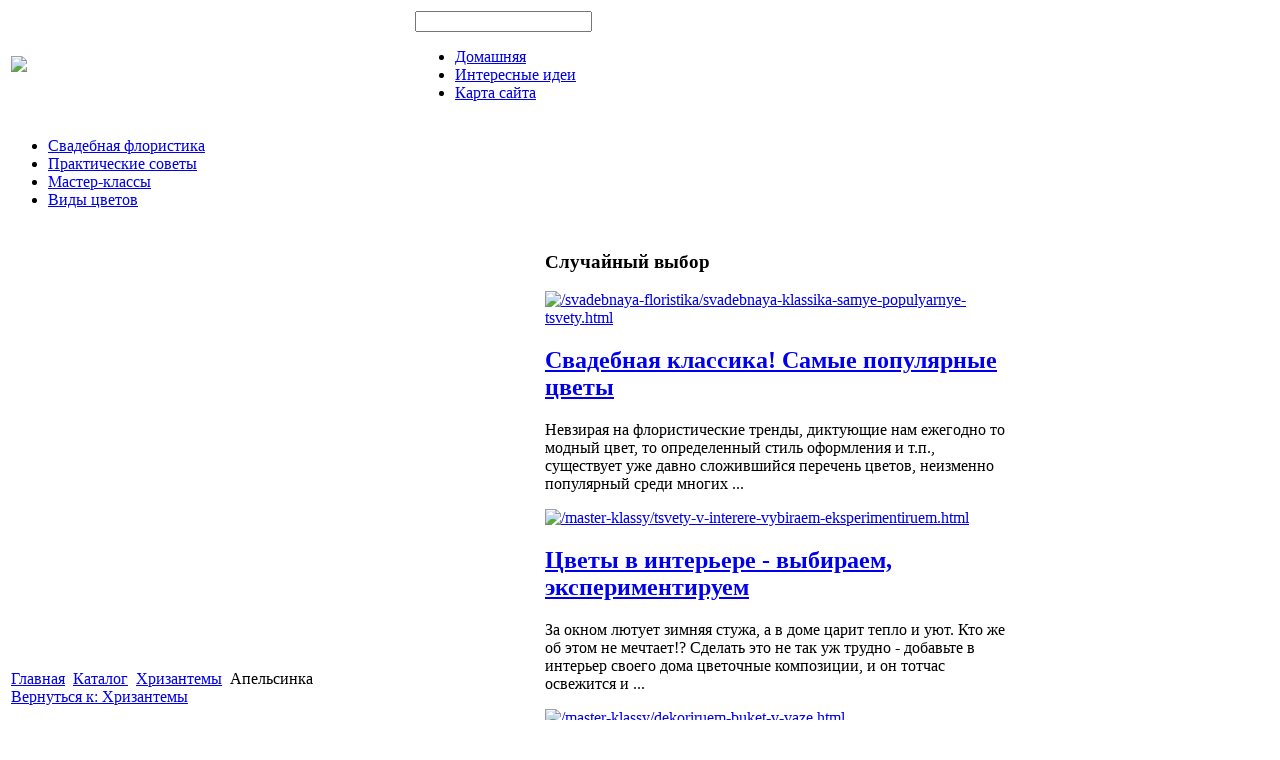

--- FILE ---
content_type: text/html; charset=utf-8
request_url: http://style4flowers.ru/katalog/khrizantemy/apelsinka-52191.html
body_size: 9812
content:
<!DOCTYPE html PUBLIC "-//W3C//DTD XHTML 1.0 Transitional//EN" 
"http://www.w3.org/TR/xhtml1/DTD/xhtml1-transitional.dtd">
	<html xmlns="http://www.w3.org/1999/xhtml" xml:lang="ru-ru" lang="ru-ru" >
<head>
  <base href="http://style4flowers.ru/katalog/khrizantemy/apelsinka-52191.html" />
  <meta http-equiv="content-type" content="text/html; charset=utf-8" />
  <meta name="keywords" content="Флористика, составление букетов, композиции из цветов, цветочные композиции, " />
    <meta name="title" content="Апельсинка" />
  <meta name="description" content="Замечательная, красочная композиция из ярких гербер, нежных кустовых роз и зеленых хризантем. Состав: гербера 5 шт., кустовые розы 4 шт., хризантема зеленая 4 шт., гипсофила 2 шт.,зелень Размер: 35 х 20" />
  <title>Хризантемы : Апельсинка</title>
  <link href="/katalog/khrizantemy/apelsinka-52191.html" rel="canonical" />
  <link href="/templates/4flowers/favicon.ico" rel="shortcut icon" type="image/vnd.microsoft.icon" />
  <link rel="stylesheet" href="/components/com_virtuemart/assets/css/vmsite-ltr.css" type="text/css" />
  <link rel="stylesheet" href="/components/com_virtuemart/assets/css/facebox.css" type="text/css" />
  <link rel="stylesheet" href="/media/system/css/modal.css" type="text/css" />
  <link rel="stylesheet" href="/components/com_virtuemart/assets/css/jquery.fancybox-1.3.4.css" type="text/css" />
  <link rel="stylesheet" href="http://style4flowers.ru/modules/mod_bt_contentslider/tmpl/css/btcontentslider.css" type="text/css" />
  <link rel="stylesheet" href="/modules/mod_phoca_vm_category/assets/style.css" type="text/css" />
  <link rel="stylesheet" href="/modules/mod_phoca_vm_category/assets/custom.css" type="text/css" />
  <link rel="stylesheet" href="/modules/mod_sj_basic_news/assets/css/style.css" type="text/css" />
  <link rel="stylesheet" href="/cache/mod_universal_ajaxlivesearch_theme/96/style.css" type="text/css" />
  <script src="//ajax.googleapis.com/ajax/libs/jquery/1.6.4/jquery.min.js" type="text/javascript"></script>
  <script src="/components/com_virtuemart/assets/js/jquery.noConflict.js" type="text/javascript"></script>
  <script src="/components/com_virtuemart/assets/js/vmsite.js" type="text/javascript"></script>
  <script src="/components/com_virtuemart/assets/js/facebox.js" type="text/javascript"></script>
  <script src="/components/com_virtuemart/assets/js/vmprices.js" type="text/javascript"></script>
  <script src="/media/system/js/mootools-core.js" type="text/javascript"></script>
  <script src="/media/system/js/core.js" type="text/javascript"></script>
  <script src="/media/system/js/modal.js" type="text/javascript"></script>
  <script src="/components/com_virtuemart/assets/js/fancybox/jquery.fancybox-1.3.4.pack.js" type="text/javascript"></script>
  <script src="http://style4flowers.ru/modules/mod_bt_contentslider/tmpl/js/slides.js" type="text/javascript"></script>
  <script src="http://style4flowers.ru/modules/mod_bt_contentslider/tmpl/js/default.js" type="text/javascript"></script>
  <script src="http://style4flowers.ru/modules/mod_bt_contentslider/tmpl/js/jquery.easing.1.3.js" type="text/javascript"></script>
  <script src="/modules/mod_sj_basic_news/assets/js/jquery-1.5.min.js" type="text/javascript"></script>
  <script src="/modules/mod_sj_basic_news/assets/js/jsmart.noconflict.js" type="text/javascript"></script>
  <script src="/modules/mod_universal_ajaxlivesearch/engine/dojo.js" type="text/javascript"></script>
  <script src="https://ajax.googleapis.com/ajax/libs/dojo/1.5/dojo/dojo.xd.js" type="text/javascript"></script>
  <script src="/modules/mod_universal_ajaxlivesearch/engine/engine.js" type="text/javascript"></script>
  <script type="text/javascript">
//<![CDATA[ 
vmSiteurl = 'http://style4flowers.ru/' ;
vmLang = '&amp;lang=ru' ;
Virtuemart.addtocart_popup = '1' ; 
vmCartText = ' %2$s x %1$s добавлен в Вашу корзину.' ;
vmCartError = 'Ошибка обновления корзины' ;
loadingImage = '/components/com_virtuemart/assets/images/facebox/loading.gif' ;
closeImage = '/components/com_virtuemart/assets/images/fancybox/fancy_close.png' ; 
usefancy = false;
//]]>

		window.addEvent('domready', function() {

			SqueezeBox.initialize({});
			SqueezeBox.assign($$('a.modal'), {
				parse: 'rel'
			});
		});
//<![CDATA[
	jQuery(document).ready(function($) {
		$('a.ask-a-question').click( function(){
			$.facebox({
				iframe: '/katalog/khrizantemy/apelsinka-52191/задать_вопрос.html?tmpl=component',
				rev: 'iframe|550|550'
			});
			return false ;
		});
	/*	$('.additional-images a').mouseover(function() {
			var himg = this.href ;
			var extension=himg.substring(himg.lastIndexOf('.')+1);
			if (extension =='png' || extension =='jpg' || extension =='gif') {
				$('.main-image img').attr('src',himg );
			}
			console.log(extension)
		});*/
	});
//]]>

jQuery(document).ready(function() {
	jQuery("a[rel=vm-additional-images]").fancybox({
		"titlePosition" 	: "inside",
		"transitionIn"	:	"elastic",
		"transitionOut"	:	"elastic"
	});
	jQuery(".additional-images .product-image").click(function() {
		jQuery(".main-image img").attr("src",this.src );
		jQuery(".main-image img").attr("alt",this.alt );
		jQuery(".main-image a").attr("href",this.src );
		jQuery(".main-image a").attr("title",this.alt );
	}); 
});

  dojo.addOnLoad(function(){
      var ajaxSearch = new AJAXSearch({
        node : dojo.byId('offlajn-ajax-search'),
        productsPerPlugin : 3,
        searchRsWidth : 250,
        resultElementHeight : 66,
        minChars : 2,
        searchBoxCaption : 'найти на сайте...',
        noResultsTitle : 'Результаты(0)',
        noResults : 'Ничего не найдено!',
        searchFormUrl : '/index.php',
        enableScroll : '1',
        showIntroText: '1',
        scount: '10',
        stext: 'No results found. Did you mean?',
        moduleId : '96',
        resultAlign : '1',
        targetsearch: '0',
        linktarget: '0',
        keypressWait: '500'
      })
    });
  </script>
  
  <link type="text/css" rel="stylesheet" href="http://style4flowers.ru/plugins/content/jumultithumb/assets/style.css" />

<link rel="stylesheet" href="/templates/system/css/system.css" type="text/css" />
<link rel="stylesheet" href="/templates/system/css/general.css" type="text/css" />
<link rel="stylesheet" href="/templates/4flowers/css/template.css" type="text/css" />
<script type="text/javascript" src="http://style4flowers.ru/modules/mod_virtuemart_magiczoomplus/core/utils.js"></script><!-- Magic Zoom Plus Joomla 1.7 with VirtueMart 2 module module version v4.4.47 [v1.2.22:v4.0.27] -->
<link type="text/css" href="http://style4flowers.ru/modules/mod_virtuemart_magiczoomplus/core/magiczoomplus.css" rel="stylesheet" media="screen" />
<script type="text/javascript" src="http://style4flowers.ru/modules/mod_virtuemart_magiczoomplus/core/magiczoomplus.js"></script>
<script type="text/javascript">
	MagicZoomPlus.options = {
		'expand-speed': 500,
		'restore-speed': -1,
		'expand-effect': 'back',
		'restore-effect': 'linear',
		'expand-align': 'screen',
		'expand-position': 'center',
		'expand-size': 'fit-screen',
		'background-color': '#000000',
		'background-opacity': 30,
		'background-speed': 200,
		'caption-speed': 250,
		'caption-position': 'bottom',
		'caption-height': 300,
		'caption-width': 300,
		'buttons': 'show',
		'buttons-position': 'auto',
		'buttons-display': 'previous, next, close',
		'loading-msg': 'Loading zoom...',
		'loading-opacity': 75,
		'slideshow-effect': 'dissolve',
		'slideshow-speed': 800,
		'z-index': 10001,
		'expand-trigger': 'click',
		'restore-trigger': 'auto',
		'expand-trigger-delay': 200,
		'opacity': 50,
		'zoom-width': 300,
		'zoom-height': 300,
		'zoom-position': 'right',
		'selectors-change': 'click',
		'selectors-mouseover-delay': 60,
		'smoothing-speed': 40,
		'zoom-distance': 15,
		'zoom-fade-in-speed': 200,
		'zoom-fade-out-speed': 200,
		'fps': 25,
		'loading-position-x': -1,
		'loading-position-y': -1,
		'x': -1,
		'y': -1,
		'show-title': false,
		'selectors-effect': 'false',
		'selectors-effect-speed': 400,
		'zoom-align': 'top',
		'zoom-window-effect': 'false',
		'selectors-class': '',
		'hint-text': 'Zoom',
		'hint-opacity': 75,
		'initialize-on': 'load',
		'hint-position': 'tl',
		'right-click': 'false',
		'disable-zoom': false,
		'disable-expand': false,
		'keep-thumbnail': false,
		'show-loading': false,
		'slideshow-loop': false,
		'keyboard': false,
		'keyboard-ctrl': false,
		'drag-mode': false,
		'always-show-zoom': false,
		'smoothing': false,
		'opacity-reverse': false,
		'click-to-activate': false,
		'click-to-deactivate': false,
		'preload-selectors-small': false,
		'preload-selectors-big': false,
		'zoom-fade': false,
		'move-on-click': false,
		'preserve-position': false,
		'fit-zoom-window': false,
		'entire-image': false,
		'hint': false,
		'pan-zoom': false,
		'caption-source': 'span'
	}
</script>
<!-- Magic Zoom Plus Joomla 1.7 with VirtueMart 2 module module version v4.4.47 [v1.2.22:v4.0.27] -->
<link type="text/css" href="http://style4flowers.ru/modules/mod_virtuemart_magiczoomplus/core/magicscroll.css" rel="stylesheet" media="screen" />
<script type="text/javascript" src="http://style4flowers.ru/modules/mod_virtuemart_magiczoomplus/core/magicscroll.js"></script>
<script type="text/javascript">MagicScroll.options = {}</script></head>
<body>
<script
    async="async"
    src="//cdn-rtb.sape.ru/rtb-b/js/558/2/16558.js"
    type="text/javascript">
</script>
<div id="SRTB_44576"></div>

<div id="verh">
	<div id="verh-in">
	<table>
	<tr>
	<td width="400px"><a href="/"><img src="/templates/4flowers/images/4flowers-logo.png" border="0"></a></td>
    <td width="580px"><div id="verh-mod1"></div>
    	<div id="verh-mod2">          
<div id="offlajn-ajax-search">
  <div class="offlajn-ajax-search-container">
  <form id="search-form" action="/component/search/" method="get" onSubmit="return false;">
    <div class="offlajn-ajax-search-inner">
            <input type="text" name="searchword" id="search-area" value="" autocomplete="off" />
        <input type="hidden" name="option" value="com_search" />
              <div id="search-area-close"></div>
      <div id="ajax-search-button"><div class="magnifier"></div></div>
      <div class="ajax-clear"></div>
    </div>
  </form>
  <div class="ajax-clear"></div>
  </div>
</div>
<div class="ajax-clear"></div>
</div>
    	<div class="clr"></div>
    	<div id="kont">
<ul class="menu">
<li class="item-101"><a href="/" >Домашняя</a></li><li class="item-185"><a href="/interesnye-idei.html" >Интересные идеи</a></li><li class="item-118"><a href="/karta-sajta.html" >Карта сайта</a></li></ul>
</div>
    	</td>
	</tr>
	</table>
		
	</div>
		<div id="verh-menu">
<ul class="menu">
<li class="item-119"><a href="/svadebnaya-floristika.html" >Свадебная флористика</a></li><li class="item-132"><a href="/prakticheskie-sovety.html" >Практические советы</a></li><li class="item-182"><a href="/master-klassy.html" >Мастер-классы</a></li><li class="item-183"><a href="/vidy-tsvetov.html" >Виды цветов</a></li></ul>
</div>
</div>
	
<div id="osn">
		<script type="text/javascript">
<!--
var _acic={dataProvider:10};(function(){var e=document.createElement("script");e.type="text/javascript";e.async=true;e.src="https://www.acint.net/aci.js";var t=document.getElementsByTagName("script")[0];t.parentNode.insertBefore(e,t)})()
//-->
</script><!--2523898622421--><div id='4VL0_2523898622421'></div>	<table>
		<tr>
		<div class="troika-in">
						</div>
		</tr>
		</table>
    <table>
    	<tr>
    <td width="530px"><div class="side-mod" id="centr">
    		<div id="krochki">
<div class="breadcrumbs">
<a href="/" class="pathway">Главная</a> <img src="/media/system/images/arrow.png" alt=""  /> <a href="/katalog.html" class="pathway">Каталог</a> <img src="/media/system/images/arrow.png" alt=""  /> <a href="/katalog/khrizantemy.html" class="pathway">Хризантемы</a> <img src="/media/system/images/arrow.png" alt=""  /> <span>Апельсинка</span></div>
</div>
    	<div class="m-right"></div>
    	
<div id="system-message-container">
</div>
    	
<div class="productdetails-view productdetails">

    
		<div class="back-to-category">
    	<a href="/katalog/khrizantemy.html" class="product-details" title="Хризантемы">Вернуться к: Хризантемы</a>
	</div>

        <h1>Апельсинка</h1>
    
    
    
            <div class="icons">
	        	<div class="clear"></div>
        </div>
    
    
    <div>
	<div class="width60 floatleft">
<div class="main-image">

	<script type="text/javascript">MagicScroll.extraOptions.MagicToolboxSelectors5219 = {'direction':'right'};</script> <!-- Begin magiczoomplus --> <div class="MagicToolboxContainer" style="width: 200px">     <a style="margin:0 auto;" class="MagicZoomPlus" id="MagicZoomPlusImage5219" href="http://style4flowers.ru/images/stories/virtuemart/product/pic_529ba63b2649f.jpg" rel="zoom-width:250;zoom-height:250;keep-thumbnail:true;opacity-reverse:true;zoom-fade:true;smoothing:true;pan-zoom:true;preload-selectors-small:true;preload-selectors-big:true;selectors-change:click;"><img src="http://style4flowers.ru/images/stories/virtuemart/product/resized/magictoolbox_cache/5101ee6c70a1d7e646f8f1c67cbd3f81/5/2/5219/thumb200x200/8474868ce73cdd2175d139fcccd2d6ec.jpg" alt="" /></a>              <div id="MagicToolboxSelectors5219" class="MagicToolboxSelectorsContainer" style="margin-top: 5px">         <a style="margin-bottom: 1px; margin-right: 1px" href="http://style4flowers.ru/images/stories/virtuemart/product/pic_529ba63b2649f.jpg" rel="zoom-id: MagicZoomPlusImage5219;caption-source: a:title;zoom-width:250;zoom-height:250;keep-thumbnail:true;opacity-reverse:true;zoom-fade:true;smoothing:true;pan-zoom:true;preload-selectors-small:true;preload-selectors-big:true;selectors-change:click;;" rev="http://style4flowers.ru/images/stories/virtuemart/product/resized/magictoolbox_cache/5101ee6c70a1d7e646f8f1c67cbd3f81/5/2/5219/thumb200x200/8474868ce73cdd2175d139fcccd2d6ec.jpg"><img src="http://style4flowers.ru/images/stories/virtuemart/product/resized/magictoolbox_cache/5101ee6c70a1d7e646f8f1c67cbd3f81/5/2/5219/selector50x50/8474868ce73cdd2175d139fcccd2d6ec.jpg" alt="" /></a>        <div style="clear: both"></div>     </div>                  <div>             </div>     </div> <!-- End magiczoomplus --> <span class="vm-img-desc">pic_529ba63b2649f.jpg</span>
	 <div class="clear"></div>
</div>
	</div>

	<div class="width40 floatright">
	    <div class="spacer-buy-area">

		
		<div class="product-price" id="productPrice5219">
	<strong></strong><span class="price-crossed" ></span></div>

		
<div class="addtocart-area">

	<form method="post" class="product js-recalculate" action="/katalog.html">
                <input name="quantity" type="hidden" value="1" />
		
		<input type="hidden" name="option" value="com_virtuemart"/>

	</form>

	<div class="clear"></div>
</div>

		

		
	    </div>
	</div>
	<div class="clear"></div>
    </div>

	
	        <div class="product-description">
	    	<span class="title">Описание</span>
	Замечательная, красочная композиция из ярких гербер, нежных кустовых роз и зеленых хризантем.  Состав: гербера 5 шт., кустовые розы 4 шт., хризантема зеленая 4 шт., гипсофила 2 шт.,зелень   Размер: 35 х 20        </div>
	
    

</div>
<noindex><script type="text/javascript" src="//yandex.st/share/share.js" charset="utf-8"></script>
<div class="yashare-auto-init" data-yashareL10n="ru" data-yashareType="none" data-yashareQuickServices="yaru,vkontakte,facebook,twitter,odnoklassniki,moimir,lj,moikrug,gplus"></div> </noindex>
    	<div class="m-left"></div>
    	<div class="m-right"></div>
    		<div class="clr"></div>
    	
    	</div>
    	</td>
    	<td width="460px">
				<div id="side-mod-left" class="side-mod">		<div class="moduletable">
					<h3>Случайный выбор</h3>
					
	<div class="widget-wrap">
   <div class="162 post ">
        <div class="post-inner">
	        	        	<a class="alignleft" title="Свадебная классика! Самые популярные цветы" target="_self" href="/svadebnaya-floristika/svadebnaya-klassika-samye-populyarnye-tsvety.html">
	        		<img src="/images/stories/swadba-rosi.jpg" title="Свадебная классика! Самые популярные цветы" alt="/svadebnaya-floristika/svadebnaya-klassika-samye-populyarnye-tsvety.html"   style="width: 80px; height:66px;" />
	        	</a>
	        		        <h2>
		        	<a title="Свадебная классика! Самые популярные цветы" target="_self" href="/svadebnaya-floristika/svadebnaya-klassika-samye-populyarnye-tsvety.html">Свадебная классика! Самые популярные цветы</a>
		        </h2>
		   	            <p class="basicnews-desc"><p>Невзирая на флористические тренды, диктующие нам ежегодно то модный цвет, то определенный стиль оформления и т.п., существует уже давно сложившийся перечень цветов, неизменно популярный среди многих ...</p></p>
	       		           </div>
  </div>  
    <div class="162 post ">
        <div class="post-inner">
	        	        	<a class="alignleft" title="Цветы в интерьере - выбираем, экспериментируем" target="_self" href="/master-klassy/tsvety-v-interere-vybiraem-eksperimentiruem.html">
	        		<img src="/images/stories/cweti-v-interiere.jpg" title="Цветы в интерьере - выбираем, экспериментируем" alt="/master-klassy/tsvety-v-interere-vybiraem-eksperimentiruem.html"   style="width: 80px; height:66px;" />
	        	</a>
	        		        <h2>
		        	<a title="Цветы в интерьере - выбираем, экспериментируем" target="_self" href="/master-klassy/tsvety-v-interere-vybiraem-eksperimentiruem.html">Цветы в интерьере - выбираем, экспериментируем</a>
		        </h2>
		   	            <p class="basicnews-desc"><p>За окном лютует зимняя стужа, а в доме царит тепло и уют. Кто же об этом не мечтает!? Сделать это не так уж трудно - добавьте в интерьер своего дома цветочные композиции, и он тотчас освежится и ...</p></p>
	       		           </div>
  </div>  
    <div class="162 post ">
        <div class="post-inner">
	        	        	<a class="alignleft" title="Декорируем букет в вазе" target="_self" href="/master-klassy/dekoriruem-buket-v-vaze.html">
	        		<img src="/images/stories/decor-buketa-v-vase.jpg" title="Декорируем букет в вазе" alt="/master-klassy/dekoriruem-buket-v-vaze.html"   style="width: 80px; height:66px;" />
	        	</a>
	        		        <h2>
		        	<a title="Декорируем букет в вазе" target="_self" href="/master-klassy/dekoriruem-buket-v-vaze.html">Декорируем букет в вазе</a>
		        </h2>
		   	            <p class="basicnews-desc"><p>Флористика прокладывает путь к гармонии, даёт возможность соединить природу и быт, приобщает к естеству. На примере некоторых эффектных композиций можно понять основные принципы составления букетов. ...</p></p>
	       		           </div>
  </div>  
    <div class="162 post ">
        <div class="post-inner">
	        	        	<a class="alignleft" title="Флористика в полном смысле этого слова" target="_self" href="/master-klassy/floristika-v-polnom-smysle-etogo-slova.html">
	        		<img src="/images/stories/floristika.jpg" title="Флористика в полном смысле этого слова" alt="/master-klassy/floristika-v-polnom-smysle-etogo-slova.html"   style="width: 80px; height:66px;" />
	        	</a>
	        		        <h2>
		        	<a title="Флористика в полном смысле этого слова" target="_self" href="/master-klassy/floristika-v-polnom-smysle-etogo-slova.html">Флористика в полном смысле этого слова</a>
		        </h2>
		   	            <p class="basicnews-desc"><p>Искусство живописи цветами именуется флористикой. Но в своей работе флористы не обходятся одними только цветами, они используют травы и корни растений, сухофрукты, семена, различные фрукты и даже ...</p></p>
	       		           </div>
  </div>  
  </div>
	

		</div>
	  			</div>
		<div id="side-mod-right" class="side-mod">		<div class="moduletable">
					<h3>Примеры композиций</h3>
					<div id="pvmc-wrap">

<ul id="pvmc-menu">
<div class="blk"><div class="pvmc-submenu-img"><a href="/katalog/gorshechnye-tsvety.html" ><img alt="" src="/images/stories/virtuemart/category/resized/gorsh_110x110.jpg" /></a></div><li class="level0"><a  href="/katalog/gorshechnye-tsvety.html" >Горшечные цветы</a>
</div></li>
<div class="blk"><div class="pvmc-submenu-img"><a href="/katalog/gvozdiki.html" ><img alt="" src="/images/stories/virtuemart/category/resized/gvosd_110x110.jpg" /></a></div><li class="level0"><a  href="/katalog/gvozdiki.html" >Гвоздики</a>
</div></li>
<div class="blk"><div class="pvmc-submenu-img"><a href="/katalog/igrushki-i-figury-iz-tsvetov.html" ><img alt="" src="/images/stories/virtuemart/category/resized/figuri_110x110.jpg" /></a></div><li class="level0"><a  href="/katalog/igrushki-i-figury-iz-tsvetov.html" >Игрушки и фигуры из цветов</a>
</div></li>
<div class="blk"><div class="pvmc-submenu-img"><a href="/katalog/korziny.html" ><img alt="" src="/images/stories/virtuemart/category/resized/korsini_110x110.jpg" /></a></div><li class="level0"><a  href="/katalog/korziny.html" >Корзины</a>
</div></li>
<div class="blk"><div class="pvmc-submenu-img"><a href="/katalog/lilii.html" ><img alt="" src="/images/stories/virtuemart/category/resized/lyl_110x110.jpg" /></a></div><li class="level0"><a  href="/katalog/lilii.html" >Лилии</a>
</div></li>
<div class="blk"><div class="pvmc-submenu-img"><a href="/katalog/khrizantemy.html" ><img alt="" src="/images/stories/virtuemart/category/resized/chris_110x110.jpg" /></a></div><li class="level0"><a  href="/katalog/khrizantemy.html" >Хризантемы</a>
</div></li>
<div class="blk"><div class="pvmc-submenu-img"><a href="/katalog/gerbery.html" ><img alt="" src="/images/stories/virtuemart/category/resized/gerb_110x110.jpg" /></a></div><li class="level0"><a  href="/katalog/gerbery.html" >Герберы</a>
</div></li>
<div class="blk"><div class="pvmc-submenu-img"><a href="/katalog/tyulpany.html" ><img alt="" src="/images/stories/virtuemart/category/resized/tulp_110x110.png" /></a></div><li class="level0"><a  href="/katalog/tyulpany.html" >Тюльпаны</a>
</div></li>
<div class="blk"><div class="pvmc-submenu-img"><a href="/katalog/orkhidei.html" ><img alt="" src="/images/stories/virtuemart/category/resized/orchid_110x110.jpg" /></a></div><li class="level0"><a  href="/katalog/orkhidei.html" >Орхидеи</a>
</div></li>
<div class="blk"><div class="pvmc-submenu-img"><a href="/katalog/svadebnye-bukety.html" ><img alt="" src="/images/stories/virtuemart/category/resized/swadba_110x110.jpg" /></a></div><li class="level0"><a  href="/katalog/svadebnye-bukety.html" >Свадебные букеты</a>
</div></li>
<div class="blk"><div class="pvmc-submenu-img"><a href="/katalog/rozy.html" ><img alt="" src="/images/stories/virtuemart/category/resized/ros3_110x110.jpg" /></a></div><li class="level0"><a  href="/katalog/rozy.html" >Розы</a>
</div></li>
<div class="blk"><div class="pvmc-submenu-img"><a href="/katalog/drugie-tsvety.html" ><img alt="" src="/images/stories/virtuemart/category/resized/drugie_110x110.png" /></a></div><li class="level0"><a  href="/katalog/drugie-tsvety.html" >Другие цветы</a>
</div></li>
</ul>

</div><div style="margin-bottom: 10px;clear:both;"> </div>      
		</div>
	</div>
		
	<div class="clr"></div>	

		</td>
		</tr>
    </table>
    			    	<div id="katalog">		<div class="moduletable">
					<h3>Интересные материалы</h3>
					 
	<div style="width:980px">
	
	<div id="btcontentslider165"  style="display:none" class="bt-cs">
						<div class="slides_container" style="width:978px;">
			
						
				<div class="slide" style="width:978px">				
					
										
					<div class="bt-row bt-row-first" style="width:33%" >
		
						<div class="bt-inner">
																	<a target="_parent" class="bt-image-link" title="Немного экзотики в свадебном букете" href="/svadebnaya-floristika/nemnogo-ekzotiki-v-svadebnom-bukete.html">
									  <img class= "hovereffect"  src="http://style4flowers.ru/modules/mod_bt_contentslider/images/100x82-swadba-gortensia.jpg" alt="Немного экзотики в свадебном букете"  style=" height:82px; width:100px; float:left;margin-right:5px" title="Немного экзотики в свадебном букете" />
									</a> 
																<div class="bt-introtext">
									 	
									  									 <a class="bt-title-nointro" target="_parent" title="Немного экзотики в свадебном букете" href="/svadebnaya-floristika/nemnogo-ekzotiki-v-svadebnom-bukete.html">
									   Немного экзотики в свадебном букете									 </a>
									 								
																		<p>Классика свадебного букета – это розы. Они гармонируют с любым нарядом. Однако существуют еще и экзотические цветы! Что же так чудесно может подчеркнуть индивидуальность свадебного стиля невесты?!Калл...</p>																	</div>
						</div>				
					    <!-- bt-inner -->
					   
					</div> 			
					<!-- bt-row -->					
										
										
					<div class="bt-row " style="width:33%" >
		
						<div class="bt-inner">
																	<a target="_parent" class="bt-image-link" title="Цветы в интерьере - выбираем, экспериментируем" href="/master-klassy/tsvety-v-interere-vybiraem-eksperimentiruem.html">
									  <img class= "hovereffect"  src="http://style4flowers.ru/modules/mod_bt_contentslider/images/100x82-cweti-v-interiere.jpg" alt="Цветы в интерьере - выбираем, экспериментируем"  style=" height:82px; width:100px; float:left;margin-right:5px" title="Цветы в интерьере - выбираем, экспериментируем" />
									</a> 
																<div class="bt-introtext">
									 	
									  									 <a class="bt-title-nointro" target="_parent" title="Цветы в интерьере - выбираем, экспериментируем" href="/master-klassy/tsvety-v-interere-vybiraem-eksperimentiruem.html">
									   Цветы в интерьере - выбираем, экспериментируем									 </a>
									 								
																		<p>За окном лютует зимняя стужа, а в доме царит тепло и уют. Кто же об этом не мечтает!? Сделать это не так уж трудно - добавьте в интерьер своего дома цветочные композиции, и он тотчас освежится и стане...</p>																	</div>
						</div>				
					    <!-- bt-inner -->
					   
					</div> 			
					<!-- bt-row -->					
										
										
					<div class="bt-row bt-row-last" style="width:33%" >
		
						<div class="bt-inner">
																	<a target="_parent" class="bt-image-link" title="Декорируем букет в вазе" href="/master-klassy/dekoriruem-buket-v-vaze.html">
									  <img class= "hovereffect"  src="http://style4flowers.ru/modules/mod_bt_contentslider/images/100x82-decor-buketa-v-vase.jpg" alt="Декорируем букет в вазе"  style=" height:82px; width:100px; float:left;margin-right:5px" title="Декорируем букет в вазе" />
									</a> 
																<div class="bt-introtext">
									 	
									  									 <a class="bt-title-nointro" target="_parent" title="Декорируем букет в вазе" href="/master-klassy/dekoriruem-buket-v-vaze.html">
									   Декорируем букет в вазе									 </a>
									 								
																		<p>Флористика прокладывает путь к гармонии, даёт возможность соединить природу и быт, приобщает к естеству. На примере некоторых эффектных композиций можно понять основные принципы составления букетов. Д...</p>																	</div>
						</div>				
					    <!-- bt-inner -->
					   
					</div> 			
					<!-- bt-row -->					
										
										<div style="clear:both;"></div>
				
				</div>			
			<!-- bt-main-item page	-->	
						
				<div class="slide" style="width:978px">				
					
										
					<div class="bt-row bt-row-first" style="width:33%" >
		
						<div class="bt-inner">
																	<a target="_parent" class="bt-image-link" title="Свадебная классика! Самые популярные цветы" href="/svadebnaya-floristika/svadebnaya-klassika-samye-populyarnye-tsvety.html">
									  <img class= "hovereffect"  src="http://style4flowers.ru/modules/mod_bt_contentslider/images/100x82-swadba-rosi.jpg" alt="Свадебная классика! Самые популярные цветы"  style=" height:82px; width:100px; float:left;margin-right:5px" title="Свадебная классика! Самые популярные цветы" />
									</a> 
																<div class="bt-introtext">
									 	
									  									 <a class="bt-title-nointro" target="_parent" title="Свадебная классика! Самые популярные цветы" href="/svadebnaya-floristika/svadebnaya-klassika-samye-populyarnye-tsvety.html">
									   Свадебная классика! Самые популярные цветы									 </a>
									 								
																		<p>Невзирая на флористические тренды, диктующие нам ежегодно то модный цвет, то определенный стиль оформления и т.п., существует уже давно сложившийся перечень цветов, неизменно популярный среди многих н...</p>																	</div>
						</div>				
					    <!-- bt-inner -->
					   
					</div> 			
					<!-- bt-row -->					
										
										
					<div class="bt-row " style="width:33%" >
		
						<div class="bt-inner">
																	<a target="_parent" class="bt-image-link" title="Стиль свадебного букета. Как не ошибиться" href="/svadebnaya-floristika/stil-svadebnogo-buketa-kak-ne-oshibitsya.html">
									  <img class= "hovereffect"  src="http://style4flowers.ru/modules/mod_bt_contentslider/images/100x82-stil-buketa.jpg" alt="Стиль свадебного букета. Как не ошибиться"  style=" height:82px; width:100px; float:left;margin-right:5px" title="Стиль свадебного букета. Как не ошибиться" />
									</a> 
																<div class="bt-introtext">
									 	
									  									 <a class="bt-title-nointro" target="_parent" title="Стиль свадебного букета. Как не ошибиться" href="/svadebnaya-floristika/stil-svadebnogo-buketa-kak-ne-oshibitsya.html">
									   Стиль свадебного букета. Как не ошибиться									 </a>
									 								
																		<p>Флористическое искусство находится в постоянном развитии. Цветы обличаются флористами в разнообразные формы и стили. Какой же стиль свадебного букета избрать? Ведь он должен быть отображением внутренн...</p>																	</div>
						</div>				
					    <!-- bt-inner -->
					   
					</div> 			
					<!-- bt-row -->					
										
										
					<div class="bt-row bt-row-last" style="width:33%" >
		
						<div class="bt-inner">
																	<a target="_parent" class="bt-image-link" title="Флористика в полном смысле этого слова" href="/master-klassy/floristika-v-polnom-smysle-etogo-slova.html">
									  <img class= "hovereffect"  src="http://style4flowers.ru/modules/mod_bt_contentslider/images/100x82-floristika.jpg" alt="Флористика в полном смысле этого слова"  style=" height:82px; width:100px; float:left;margin-right:5px" title="Флористика в полном смысле этого слова" />
									</a> 
																<div class="bt-introtext">
									 	
									  									 <a class="bt-title-nointro" target="_parent" title="Флористика в полном смысле этого слова" href="/master-klassy/floristika-v-polnom-smysle-etogo-slova.html">
									   Флористика в полном смысле этого слова									 </a>
									 								
																		<p>Искусство живописи цветами именуется флористикой. Но в своей работе флористы не обходятся одними только цветами, они используют травы и корни растений, сухофрукты, семена, различные фрукты и даже бана...</p>																	</div>
						</div>				
					    <!-- bt-inner -->
					   
					</div> 			
					<!-- bt-row -->					
										
										<div style="clear:both;"></div>
				
				</div>			
			<!-- bt-main-item page	-->	
						
			
		</div>
		
	
	</div> 
	<!-- bt-container -->   


  </div>
  <div style="clear:both;"></div>
<script type="text/javascript">	
	if(typeof(btcModuleIds)=='undefined'){var btcModuleIds = new Array();var btcModuleOpts = new Array();}
	btcModuleIds.push(165);
	btcModuleOpts.push({
			preload: true,
			slideEasing : 'easeInQuad',
			fadeEasing : 'easeInQuad',
			effect: 'slide, slide',
			preloadImage: 'modules/mod_bt_contentslider/tmpl/images/loading.gif',
			generatePagination: false,
			paginationClass: 'bt_handles',
			generateNextPrev:false,
			prependPagination:true,
			play: 5000,						
			hoverPause: true,	
			pause: 100,
			slideSpeed : 500,
			autoHeight:true,
			fadeSpeed : 500			
	});
	</script>
		
		</div>
	</div>
</div>
	
			<div id="copy">Флористика, составление букетов и композиций из цветов</br>
			Copyright &copy; копирование материалов разрешено только с прямой ссылкой на источник</br>
    <noindex><!--LiveInternet counter--><script type="text/javascript"><!--
document.write("<a href='http://www.liveinternet.ru/click' "+
"target=_blank><img src='//counter.yadro.ru/hit?t26.15;r"+
escape(document.referrer)+((typeof(screen)=="undefined")?"":
";s"+screen.width+"*"+screen.height+"*"+(screen.colorDepth?
screen.colorDepth:screen.pixelDepth))+";u"+escape(document.URL)+
";"+Math.random()+
"' alt='' title='LiveInternet: показано число посетителей за"+
" сегодня' "+
"border='0' width='88' height='15'><\/a>")
//--></script><!--/LiveInternet--></noindex>

	</div>
	</div>
</div>
</body>

</html>